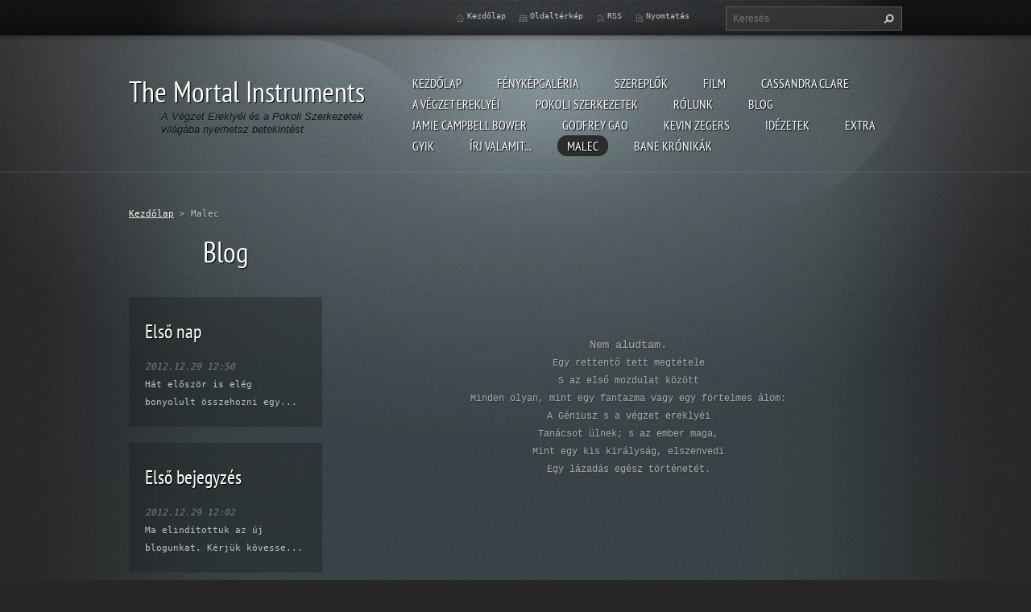

--- FILE ---
content_type: text/html; charset=UTF-8
request_url: https://cassandra-clare.webnode.hu/malec/newscbm_517330/6/
body_size: 11097
content:
<!doctype html>
<!--[if lt IE 7]> <html class="lt-ie10 lt-ie9 lt-ie8 lt-ie7" lang="hu"> <![endif]-->
<!--[if IE 7]>    <html class="lt-ie10 lt-ie9 lt-ie8" lang="hu"> <![endif]-->
<!--[if IE 8]>    <html class="lt-ie10 lt-ie9" lang="hu"> <![endif]-->
<!--[if IE 9]>    <html class="lt-ie10" lang="hu"> <![endif]-->
<!--[if gt IE 9]><!-->
<html lang="hu">
<!--<![endif]-->
<head>
  <base href="https://cassandra-clare.webnode.hu/">
  <meta charset="utf-8">
  <meta name="description" content="">
  <meta name="keywords" content="">
  <meta name="generator" content="Webnode">
  <meta name="apple-mobile-web-app-capable" content="yes">
  <meta name="apple-mobile-web-app-status-bar-style" content="black">
  <meta name="format-detection" content="telephone=no">
    <link rel="icon" type="image/svg+xml" href="/favicon.svg" sizes="any">  <link rel="icon" type="image/svg+xml" href="/favicon16.svg" sizes="16x16">  <link rel="icon" href="/favicon.ico">  <link rel="stylesheet" href="https://cassandra-clare.webnode.hu/wysiwyg/system.style.css">
<link rel="canonical" href="https://cassandra-clare.webnode.hu/malec/">
<script type="text/javascript">(function(i,s,o,g,r,a,m){i['GoogleAnalyticsObject']=r;i[r]=i[r]||function(){
			(i[r].q=i[r].q||[]).push(arguments)},i[r].l=1*new Date();a=s.createElement(o),
			m=s.getElementsByTagName(o)[0];a.async=1;a.src=g;m.parentNode.insertBefore(a,m)
			})(window,document,'script','//www.google-analytics.com/analytics.js','ga');ga('create', 'UA-797705-6', 'auto',{"name":"wnd_header"});ga('wnd_header.set', 'dimension1', 'W1');ga('wnd_header.set', 'anonymizeIp', true);ga('wnd_header.send', 'pageview');var pageTrackerAllTrackEvent=function(category,action,opt_label,opt_value){ga('send', 'event', category, action, opt_label, opt_value)};</script>
  <link rel="alternate" type="application/rss+xml" href="https://cassandra-clare.webnode.hu/rss/all.xml" title="">
<!--[if lte IE 9]><style type="text/css">.cke_skin_webnode iframe {vertical-align: baseline !important;}</style><![endif]-->
  <meta http-equiv="X-UA-Compatible" content="IE=edge,chrome=1">
  <title>Malec :: The Mortal Instruments</title>
  <meta name="viewport" content="width=1100">
  <link rel="stylesheet" href="https://d11bh4d8fhuq47.cloudfront.net/_system/skins/v9/50001070/css/style.css">

				<script type="text/javascript">
				/* <![CDATA[ */
					
					if (typeof(RS_CFG) == 'undefined') RS_CFG = new Array();
					RS_CFG['staticServers'] = new Array('https://d11bh4d8fhuq47.cloudfront.net/');
					RS_CFG['skinServers'] = new Array('https://d11bh4d8fhuq47.cloudfront.net/');
					RS_CFG['filesPath'] = 'https://cassandra-clare.webnode.hu/_files/';
					RS_CFG['filesAWSS3Path'] = 'https://b0814acf6c.cbaul-cdnwnd.com/cbef98c0ef720026c3777175bdcb8614/';
					RS_CFG['lbClose'] = 'Bezárás';
					RS_CFG['skin'] = 'default';
					if (!RS_CFG['labels']) RS_CFG['labels'] = new Array();
					RS_CFG['systemName'] = 'Webnode';
						
					RS_CFG['responsiveLayout'] = 0;
					RS_CFG['mobileDevice'] = 0;
					RS_CFG['labels']['copyPasteSource'] = 'Olvass tovább:';
					
				/* ]]> */
				</script><style type="text/css">/* <![CDATA[ */#aqp5r67akkb9 {position: absolute;font-size: 13px !important;font-family: "Arial", helvetica, sans-serif !important;white-space: nowrap;z-index: 2147483647;-webkit-user-select: none;-khtml-user-select: none;-moz-user-select: none;-o-user-select: none;user-select: none;}#dfon6ilah {position: relative;top: -14px;}* html #dfon6ilah { top: -11px; }#dfon6ilah a { text-decoration: none !important; }#dfon6ilah a:hover { text-decoration: underline !important; }#fcafdkn1782 {z-index: 2147483647;display: inline-block !important;font-size: 16px;padding: 7px 59px 9px 59px;background: transparent url(https://d11bh4d8fhuq47.cloudfront.net/img/footer/footerButtonWebnodeHover.png?ph=b0814acf6c) top left no-repeat;height: 18px;cursor: pointer;}* html #fcafdkn1782 { height: 36px; }#fcafdkn1782:hover { background: url(https://d11bh4d8fhuq47.cloudfront.net/img/footer/footerButtonWebnode.png?ph=b0814acf6c) top left no-repeat; }#i48274g17ee76 { display: none; }#f5cm4785b0c2gc {z-index: 3000;text-align: left !important;position: absolute;height: 88px;font-size: 13px !important;color: #ffffff !important;font-family: "Arial", helvetica, sans-serif !important;overflow: hidden;cursor: pointer;}#f5cm4785b0c2gc a {color: #ffffff !important;}#fqehlwp4 {color: #36322D !important;text-decoration: none !important;font-weight: bold !important;float: right;height: 31px;position: absolute;top: 19px;right: 15px;cursor: pointer;}#a562b30650e { float: right; padding-right: 27px; display: block; line-height: 31px; height: 31px; background: url(https://d11bh4d8fhuq47.cloudfront.net/img/footer/footerButton.png?ph=b0814acf6c) top right no-repeat; white-space: nowrap; }#c1hkcgh26234jj { position: relative; left: 1px; float: left; display: block; width: 15px; height: 31px; background: url(https://d11bh4d8fhuq47.cloudfront.net/img/footer/footerButton.png?ph=b0814acf6c) top left no-repeat; }#fqehlwp4:hover { color: #36322D !important; text-decoration: none !important; }#fqehlwp4:hover #a562b30650e { background: url(https://d11bh4d8fhuq47.cloudfront.net/img/footer/footerButtonHover.png?ph=b0814acf6c) top right no-repeat; }#fqehlwp4:hover #c1hkcgh26234jj { background: url(https://d11bh4d8fhuq47.cloudfront.net/img/footer/footerButtonHover.png?ph=b0814acf6c) top left no-repeat; }#cbb81db4g3b7 {padding-right: 11px;padding-right: 11px;float: right;height: 60px;padding-top: 18px;background: url(https://d11bh4d8fhuq47.cloudfront.net/img/footer/footerBubble.png?ph=b0814acf6c) top right no-repeat;}#if144g8bnlcns {float: left;width: 18px;height: 78px;background: url(https://d11bh4d8fhuq47.cloudfront.net/img/footer/footerBubble.png?ph=b0814acf6c) top left no-repeat;}* html #fcafdkn1782 { filter: progid:DXImageTransform.Microsoft.AlphaImageLoader(src='https://d11bh4d8fhuq47.cloudfront.net/img/footer/footerButtonWebnode.png?ph=b0814acf6c'); background: transparent; }* html #fcafdkn1782:hover { filter: progid:DXImageTransform.Microsoft.AlphaImageLoader(src='https://d11bh4d8fhuq47.cloudfront.net/img/footer/footerButtonWebnodeHover.png?ph=b0814acf6c'); background: transparent; }* html #cbb81db4g3b7 { height: 78px; background-image: url(https://d11bh4d8fhuq47.cloudfront.net/img/footer/footerBubbleIE6.png?ph=b0814acf6c);  }* html #if144g8bnlcns { background-image: url(https://d11bh4d8fhuq47.cloudfront.net/img/footer/footerBubbleIE6.png?ph=b0814acf6c);  }* html #a562b30650e { background-image: url(https://d11bh4d8fhuq47.cloudfront.net/img/footer/footerButtonIE6.png?ph=b0814acf6c); }* html #c1hkcgh26234jj { background-image: url(https://d11bh4d8fhuq47.cloudfront.net/img/footer/footerButtonIE6.png?ph=b0814acf6c); }* html #fqehlwp4:hover #rbcGrSigTryButtonRight { background-image: url(https://d11bh4d8fhuq47.cloudfront.net/img/footer/footerButtonHoverIE6.png?ph=b0814acf6c);  }* html #fqehlwp4:hover #rbcGrSigTryButtonLeft { background-image: url(https://d11bh4d8fhuq47.cloudfront.net/img/footer/footerButtonHoverIE6.png?ph=b0814acf6c);  }/* ]]> */</style><script type="text/javascript" src="https://d11bh4d8fhuq47.cloudfront.net/_system/client/js/compressed/frontend.package.1-3-108.js?ph=b0814acf6c"></script><style type="text/css"></style></head>
<body><!-- div id="wrapper2" -->
<div id="wrapper2">
<!-- div id="wrapper" -->
<div id="wrapper">
   <!-- div id="header" -->
   <div id="header">
      <!-- div id="headerMain" -->
      <div id="headerMain">
            <!-- div id="headerMainContent" -->
            <div id="headerMainContent" class="clearfix">
                  <div id="logoZone">
                        <div id="logo"><a href="home/" title="Ugrás a kezdőlapra"><span id="rbcSystemIdentifierLogo">The Mortal Instruments</span></a></div>                        <p id="moto"><span id="rbcCompanySlogan" class="rbcNoStyleSpan">A Végzet Ereklyéi és a Pokoli Szerkezetek világába nyerhetsz betekintést</span></p>
                  </div>
                  <div class="menuWrapper">
                  

    
		<ul class="menu">
	<li class="first">      
      <a href="/home/">         
      Kezdőlap           
  </a>        
  </li>
	<li>      
      <a href="/fenykepgaleria/">         
      Fényképgaléria           
  </a>        
  </li>
	<li>      
      <a href="/szereplok/">         
      Szereplők           
  </a>        
  </li>
	<li>      
      <a href="/elozetes/">         
      Film           
  </a>        
  </li>
	<li>      
      <a href="/cassandra-clare/">         
      Cassandra Clare           
  </a>        
  </li>
	<li>      
      <a href="/a-vegzet-ereklyei/">         
      A végzet ereklyéi           
  </a>        
  
	<ul class="level1">
		<li class="first">      
      <a href="/csontvaros/">         
      Csontváros           
  </a>        
  
		<ul class="level2">
			<li class="first">      
      <a href="/csontvaros/a1-fejezet/">         
      1. - 5. fejezet           
  </a>        
  </li>
			<li>      
      <a href="/csontvaros/a6-9-fejezet/">         
      6. - 9. fejezet           
  </a>        
  </li>
			<li>      
      <a href="/csontvaros/a10-15-fejezet/">         
      10. - 15. fejezet           
  </a>        
  </li>
			<li class="last">      
      <a href="/csontvaros/a16-23-fejezet/">         
      16. - 23. fejezet           
  </a>        
  </li>
		</ul>
		</li>
		<li>      
      <a href="/hamuvaros/">         
      Hamuváros           
  </a>        
  
		<ul class="level2">
			<li class="first">      
      <a href="/hamuvaros/a1-5-fejezet/">         
      1. - 5. fejezet           
  </a>        
  </li>
			<li>      
      <a href="/hamuvaros/a6-10-fejezet/">         
      6. - 10. fejezet           
  </a>        
  </li>
			<li>      
      <a href="/hamuvaros/a11-16-fejezet/">         
      11. - 16. fejezet           
  </a>        
  </li>
			<li class="last">      
      <a href="/hamuvaros/a17-fejezet-epilogus/">         
      17. fejezet - epilógus           
  </a>        
  </li>
		</ul>
		</li>
		<li>      
      <a href="/uvegvaros/">         
      Üvegváros           
  </a>        
  
		<ul class="level2">
			<li class="first last">      
      <a href="/uvegvaros/a-konyv/">         
      A könyv           
  </a>        
  </li>
		</ul>
		</li>
		<li class="last">      
      <a href="/bukott-angyalok-varosa/">         
      Bukott angyalok városa           
  </a>        
  </li>
	</ul>
	</li>
	<li>      
      <a href="/pokoli-szerkezetek/">         
      Pokoli szerkezetek           
  </a>        
  
	<ul class="level1">
		<li class="first">      
      <a href="/az-angyal/">         
      Az Angyal           
  </a>        
  </li>
		<li>      
      <a href="/a-herceg/">         
      A herceg           
  </a>        
  </li>
		<li class="last">      
      <a href="/a-hercegno/">         
      A hercegnő           
  </a>        
  </li>
	</ul>
	</li>
	<li>      
      <a href="/rolunk/">         
      Rólunk           
  </a>        
  </li>
	<li>      
      <a href="/blog/">         
      Blog           
  </a>        
  </li>
	<li>      
      <a href="/jamie-campbell-bower/">         
      Jamie Campbell Bower           
  </a>        
  </li>
	<li>      
      <a href="/godfrey-gao/">         
      Godfrey Gao           
  </a>        
  </li>
	<li>      
      <a href="/kevin-zegers/">         
      Kevin Zegers           
  </a>        
  </li>
	<li>      
      <a href="/idezetek-uj-/">         
      Idézetek           
  </a>        
  </li>
	<li>      
      <a href="/extra/">         
      Extra           
  </a>        
  
	<ul class="level1">
		<li class="first last">      
      <a href="/extra/o-kihagyott-jelenetek/">         
      • Kihagyott jelenetek           
  </a>        
  </li>
	</ul>
	</li>
	<li>      
      <a href="/gyik/">         
      GYIK           
  </a>        
  </li>
	<li>      
      <a href="/irj-valamit-/">         
      Írj valamit...           
  </a>        
  </li>
	<li class="open selected activeSelected">      
      <a href="/malec/">         
      Malec           
  </a>        
  </li>
	<li class="last">      
      <a href="/bane-kronikak/">         
      Bane krónikák           
  </a>        
  </li>
</ul>   

      <div class="clearfix"></div>     
					
                  </div>
            </div>
            <!-- div id="headerMainContent" -->
      </div>
      <!-- div id="headerMain" -->
      <!-- div id="headerTop" -->
      <div id="headerTop">
          <!-- div id="headerTopContent" -->
          <div id="headerTopContent" class="clearfix">
               <!-- div id="fulltextForm" -->
               
        <div id="fulltextForm">                
		<form action="/search/" method="get" id="fulltextSearch">       
                        <div class="clearfix">
                            <input id="fulltextSearchText" type="text" name="text" value="" placeholder="Keresés">
                            <button id="fulltextSearchButton" type="submit" class="ir">Keres</button>
                        </div>   
		</form>
        </div>  
		               <!-- div id="fulltextForm" -->
               <!-- div id="lang" -->
               <div id="lang">
                        <div id="languageSelect"></div>			
               </div>
               <!-- div id="lang" -->
               <!-- div id="systemNav" -->
               <ul class="systemNav">
                   <li class="homepage"><a href="home/" title="Ugrás a kezdőlapra">Kezdőlap</a></li>
                   <li class="sitemap"><a href="/sitemap/" title="Ugrás az oldaltérképre.">Oldaltérkép</a></li>
                   <li class="rss"><a href="/rss/" title="RSS csatornák">RSS</a></li>
                   <li class="print"><a href="#" onclick="window.print(); return false;" title="Oldal nyomtatása">Nyomtatás</a></li>
               </ul>
               <!-- div id="systemNav" -->
          </div>
          <!-- div id="headerTopContent" -->
      </div>
      <!-- div id="headerTop" -->
   </div>
   <!-- div id="header" -->
   <!-- div id="main" -->
   <div id="main" role="main">
         <!-- div id="mainContent" -->
         <div id="mainContent">
         <!-- div class="layoutColumns" -->
         <div class="layoutColumns">
            <div id="pageNavigator" class="rbcContentBlock">            <div id="navizone" class="navigator">             <a class="navFirstPage" href="/home/">Kezdőlap</a>           <span><span> &gt; </span></span>              <span id="navCurrentPage">Malec</span>             </div>        <div class="clearfix"></div>        </div>            <!-- div class="columnsContainer" -->
            <div class="columnsContainerSideLeft clearfix">
                <!-- div class="column2" -->
                <div class="column2">
                       
       <div class="widget">     
		<p>&nbsp;</p>
<p>&nbsp;</p>
<p>&nbsp;</p>
<p><span style="color: rgb(169, 169, 169);"><span style="font-family: 'courier new', courier, monospace;">Nem aludtam.</span></span><br>
<span style="line-height: 18px; text-align: start; font-family: 'courier new', courier, monospace; color: rgb(169, 169, 169); font-size: 0.875em;">Egy rettentő tett megtétele</span><br>
<span style="line-height: 18px; text-align: start; font-family: 'courier new', courier, monospace; color: rgb(169, 169, 169); font-size: 0.875em;">S az első mozdulat között</span><br>
<span style="line-height: 18px; text-align: start; font-family: 'courier new', courier, monospace; color: rgb(169, 169, 169); font-size: 0.875em;">Minden olyan, mint egy fantazma vagy egy förtelmes álom:</span><br>
<span style="line-height: 18px; text-align: start; font-family: 'courier new', courier, monospace; color: rgb(169, 169, 169); font-size: 0.875em;">A Géniusz s a végzet ereklyéi</span><br>
<span style="line-height: 18px; text-align: start; font-family: 'courier new', courier, monospace; color: rgb(169, 169, 169); font-size: 0.875em;">Tanácsot ülnek; s az ember maga,</span><br>
<span style="line-height: 18px; text-align: start; font-family: 'courier new', courier, monospace; color: rgb(169, 169, 169); font-size: 0.875em;">Mint egy kis királyság, elszenvedi</span><br>
<span style="line-height: 18px; text-align: start; font-family: 'courier new', courier, monospace; color: rgb(169, 169, 169); font-size: 0.875em;">Egy lázadás egész történetét.</span></p>
<p>&nbsp;</p>
<p>&nbsp;</p>
<p><img alt="" height="625" src="https://b0814acf6c.cbaul-cdnwnd.com/cbef98c0ef720026c3777175bdcb8614/200004078-6df8d6ee75/tumblr_mjgvn7nOGL1rsl2m4o1_500.png" width="500"></p>
<p>&nbsp;</p>
<p>&nbsp;</p>
<p>&nbsp;</p>
   
        </div>
        <div class="clearfix"></div>  
		                       
       <div class="widget">     
		<h3>Malec</h3>
<p><span style="color:#696969;"><span style="font-size:12px;">azaz Magnus és Alec :)</span></span></p>
<p><span style="color:#696969;"><span style="font-size:12px;">FOREVER! ♥</span></span></p>
<p>&nbsp;</p>
<p><span style="font-size:12px;"><span style="color:#696969;">Egész jó vágás... Godfrey Gao és Kevin Zegers :)</span></span></p>
   
        </div>
        <div class="clearfix"></div>  
		<div class="rbcWidgetArea" style="text-align: center;"><iframe src="https://www.youtube.com/embed/8YF6pCmUXIc?rel=0&wmode=transparent" width="425" height="373" wmode="Opaque" frameborder="0"></iframe></div> 
       <div class="widget">     
		<p><img alt="" height="326" src="https://b0814acf6c.cbaul-cdnwnd.com/cbef98c0ef720026c3777175bdcb8614/200004593-720be7303b/007.jpg" width="324"></p>
   
        </div>
        <div class="clearfix"></div>  
		                          		
                <div class="widget">                
                    <h2>Szavazás</h2>
                    <div class="box poll">
                            <h4>Kedvenc könyved?</h4>
		         
                            <p>
                                <span class="pollQuestion">
                                    <a onclick="RubicusFrontendIns.pollVote(this.parentNode.parentNode.parentNode.parentNode, this.href, this.parentNode.parentNode.parentNode.parentNode, '<div class=\'waitingArea\'><img src=\'https://d11bh4d8fhuq47.cloudfront.net/_system/skins/v9/50001070/img/loader.gif\' width=\'16\' height=\'16\'></div>'); Event.stop(event);" href="https://cassandra-clare.webnode.hu/servers/poll/?con=2&amp;poll=200000009&amp;answer=200000024" title="Szavaz">1. Csontváros</a>
                                    <span class="pollnumber">(839)</span>
                                </span>
                                
                                <div class="pollbarWrapper-1">
                                    <span class="pollbar bar-1" style="width: 13%">    
                                    13%                                     
                                    </span>
                                </div>
                            </p>                                    
		         
                            <p>
                                <span class="pollQuestion">
                                    <a onclick="RubicusFrontendIns.pollVote(this.parentNode.parentNode.parentNode.parentNode, this.href, this.parentNode.parentNode.parentNode.parentNode, '<div class=\'waitingArea\'><img src=\'https://d11bh4d8fhuq47.cloudfront.net/_system/skins/v9/50001070/img/loader.gif\' width=\'16\' height=\'16\'></div>'); Event.stop(event);" href="https://cassandra-clare.webnode.hu/servers/poll/?con=2&amp;poll=200000009&amp;answer=200000025" title="Szavaz">1. Hamuváros</a>
                                    <span class="pollnumber">(535)</span>
                                </span>
                                
                                <div class="pollbarWrapper-0">
                                    <span class="pollbar bar-0" style="width: 8%">    
                                    8%                                     
                                    </span>
                                </div>
                            </p>                                    
		         
                            <p>
                                <span class="pollQuestion">
                                    <a onclick="RubicusFrontendIns.pollVote(this.parentNode.parentNode.parentNode.parentNode, this.href, this.parentNode.parentNode.parentNode.parentNode, '<div class=\'waitingArea\'><img src=\'https://d11bh4d8fhuq47.cloudfront.net/_system/skins/v9/50001070/img/loader.gif\' width=\'16\' height=\'16\'></div>'); Event.stop(event);" href="https://cassandra-clare.webnode.hu/servers/poll/?con=2&amp;poll=200000009&amp;answer=200000026" title="Szavaz">1. Üvegváros</a>
                                    <span class="pollnumber">(934)</span>
                                </span>
                                
                                <div class="pollbarWrapper-1">
                                    <span class="pollbar bar-1" style="width: 15%">    
                                    15%                                     
                                    </span>
                                </div>
                            </p>                                    
		         
                            <p>
                                <span class="pollQuestion">
                                    <a onclick="RubicusFrontendIns.pollVote(this.parentNode.parentNode.parentNode.parentNode, this.href, this.parentNode.parentNode.parentNode.parentNode, '<div class=\'waitingArea\'><img src=\'https://d11bh4d8fhuq47.cloudfront.net/_system/skins/v9/50001070/img/loader.gif\' width=\'16\' height=\'16\'></div>'); Event.stop(event);" href="https://cassandra-clare.webnode.hu/servers/poll/?con=2&amp;poll=200000009&amp;answer=200000027" title="Szavaz">1. Bukott angyalok városa</a>
                                    <span class="pollnumber">(634)</span>
                                </span>
                                
                                <div class="pollbarWrapper-0">
                                    <span class="pollbar bar-0" style="width: 10%">    
                                    10%                                     
                                    </span>
                                </div>
                            </p>                                    
		         
                            <p>
                                <span class="pollQuestion">
                                    <a onclick="RubicusFrontendIns.pollVote(this.parentNode.parentNode.parentNode.parentNode, this.href, this.parentNode.parentNode.parentNode.parentNode, '<div class=\'waitingArea\'><img src=\'https://d11bh4d8fhuq47.cloudfront.net/_system/skins/v9/50001070/img/loader.gif\' width=\'16\' height=\'16\'></div>'); Event.stop(event);" href="https://cassandra-clare.webnode.hu/servers/poll/?con=2&amp;poll=200000009&amp;answer=200000028" title="Szavaz">1. Elveszett lelkek városa</a>
                                    <span class="pollnumber">(1 456)</span>
                                </span>
                                
                                <div class="pollbarWrapper-1">
                                    <span class="pollbar bar-1" style="width: 23%">    
                                    23%                                     
                                    </span>
                                </div>
                            </p>                                    
		         
                            <p>
                                <span class="pollQuestion">
                                    <a onclick="RubicusFrontendIns.pollVote(this.parentNode.parentNode.parentNode.parentNode, this.href, this.parentNode.parentNode.parentNode.parentNode, '<div class=\'waitingArea\'><img src=\'https://d11bh4d8fhuq47.cloudfront.net/_system/skins/v9/50001070/img/loader.gif\' width=\'16\' height=\'16\'></div>'); Event.stop(event);" href="https://cassandra-clare.webnode.hu/servers/poll/?con=2&amp;poll=200000009&amp;answer=200000029" title="Szavaz">2. Az angyal</a>
                                    <span class="pollnumber">(1 053)</span>
                                </span>
                                
                                <div class="pollbarWrapper-0">
                                    <span class="pollbar bar-0" style="width: 16%">    
                                    16%                                     
                                    </span>
                                </div>
                            </p>                                    
		         
                            <p>
                                <span class="pollQuestion">
                                    <a onclick="RubicusFrontendIns.pollVote(this.parentNode.parentNode.parentNode.parentNode, this.href, this.parentNode.parentNode.parentNode.parentNode, '<div class=\'waitingArea\'><img src=\'https://d11bh4d8fhuq47.cloudfront.net/_system/skins/v9/50001070/img/loader.gif\' width=\'16\' height=\'16\'></div>'); Event.stop(event);" href="https://cassandra-clare.webnode.hu/servers/poll/?con=2&amp;poll=200000009&amp;answer=200000031" title="Szavaz">2. A herceg</a>
                                    <span class="pollnumber">(964)</span>
                                </span>
                                
                                <div class="pollbarWrapper-1">
                                    <span class="pollbar bar-1" style="width: 15%">    
                                    15%                                     
                                    </span>
                                </div>
                            </p>                                    
		     		
  		                  <p class="voted">Összes szavazat: <strong>6415</strong></p>
                    </div>          
                </div>  
                <div class="clearfix"></div>  
		<div class="rbcWidgetArea" style="text-align: center;"><a href="http://hungarian-1356945807.spampoison.com" rel="nofollow">Harcolj a spam ellen! Katt ide!</a>
</div><div class="rbcWidgetArea" style="text-align: center;"><a href=><img src= "https://pics8.inxhost.com/images/sticker.gif" border="0" width="80" height="15"/></a></div><div class="rbcWidgetArea" style="text-align: center;"><img src="https://freeweb.hu/counter?username=magnusbane&type=(2)"></div>                </div>
                <!-- div class="column2" -->
                 <!-- div class="column1" -->
                <div class="column1">
                                  
             <div class="widget">   
                <h2>Blog</h2>   
		                 
                 <div class="article box">
                    <h3><a href="/news/elso-nap/">Első nap</a></h3>
                    <span class="date">2012.12.29 12:50</span>

                    <div class="articleContent">
                        
	
		Hát először is elég bonyolult összehozni egy...
                    </div>
                 </div>                              
		
		                 
                 <div class="article box">
                    <h3><a href="/news/elso-bejegyzes/">Első bejegyzés</a></h3>
                    <span class="date">2012.12.29 12:02</span>

                    <div class="articleContent">
                        Ma elindítottuk az új blogunkat. Kérjük kövesse...
                    </div>
                 </div>                              
		
                
                
                
<div  class="paging">
<a  class="leftEnd"  href="/malec/"  title="Ugrás az első oldalra."><span class="leftEndText">&lt;&lt;</span></a>
<a href="/malec/newscbm_517330/4/" class="left" title="Ugrás az előző oldalra." rel="prev"><span class="leftText">&lt;</span></a>
<a href="/malec/"><span class="pageText">1</span></a>
<span class="separator"><span class="separatorText">|</span></span>
<a href="/malec/newscbm_517330/2/"><span class="pageText">2</span></a>
<span class="separator"><span class="separatorText">|</span></span>
<a href="/malec/newscbm_517330/4/"><span class="pageText">3</span></a>
<span class="separator"><span class="separatorText">|</span></span>
<span  class="selected"><span class="pageText">4</span></span>

</div> 
                <div class="clearfix"></div>
             </div>    
             <div class="clearfix"></div>         
		                       
       <div class="widget">     
		<blockquote>
	<p style="text-align: justify;"><span style="color:#696969;"><span style="font-size:12px;">"- Mit mondott?-Alec keze felcsúszott Jace karján egészen a válláig.<br>
	Magnus megköszörülte a torkát. Alec elvörösödve vonult vissza, mire Simon belevigyorgott teli kávéspoharába."</span></span></p>
	<p style="text-align: justify;">&nbsp;</p>
	<p style="text-align: justify;"><span style="color:#696969;"><span style="font-size:12px;">"Alec habozott.<br>
	- Isabelle szerint a Tündérek Udvarának Királynője találkozni szeretne velünk.<br>
	- Hát persze - bólintott Magnus. - Madonna meg táncosnak hív a következő turnéjára.<br>
	Alec bambán nézett a boszorkánymesterre.<br>
	- Ki az a Madonna?"</span></span></p>
	<p style="text-align: justify;">&nbsp;</p>
	<p style="text-align: justify;">&nbsp;</p>
	<p style="text-align: justify;"><span style="color:#696969;"><span style="font-size:12px;"><em>"Alec elvörösödött.</em></span></span><br>
	<em style="font-size: 12px; color: rgb(105, 105, 105); line-height: 2em;">-Azt hiszem, fontosabb, hogy te ott legyél, mint hogy én. Te vagy Valentine fia, a Királynő nyilvánvalóan veled akar találkozni. Aztán meg te igazán elbűvölő tudsz lenni.</em><br>
	<em style="font-size: 12px; color: rgb(105, 105, 105); line-height: 2em;">Jace gyilkos pillantást vetett rá.</em><br>
	<span style="font-size:12px;"><em style="color: rgb(105, 105, 105); font-size: 0.875em; line-height: 2em;">-&nbsp;Persze nem ebben a pillanatban - helyesbített Alec. - De általában elbűvölő vagy."</em></span></p>
	<p style="text-align: justify;">&nbsp;</p>
	<p style="text-align: justify;">&nbsp;</p>
	<p style="text-align: justify;"><span style="color:#696969;"><span style="font-family:courier new,courier,monospace;"><span style="font-size:12px;"><em>- Menj a pokolba, Jace!</em></span></span></span></p>
	<p style="text-align: justify;"><span style="color:#696969;"><span style="font-family:courier new,courier,monospace;"><span style="font-size:12px;"><em>- Nem hiszel nekem? - kérdezte Jace - Jó. Gyerünk, csókolj meg! Most rögtön.</em></span></span></span></p>
	<p style="text-align: justify;"><span style="color:#696969;"><span style="font-family:courier new,courier,monospace;"><span style="font-size:12px;"><em>Alec döbbenten bámult rá.</em></span></span></span></p>
	<p style="text-align: justify;"><span style="color:#696969;"><span style="font-family:courier new,courier,monospace;"><span style="font-size:12px;"><em>- Pontosan. Elképesztően dögös külsőm ellenére te nem úgy szeretsz engem. És ha lerázod Magnust, az nem miattam van. Azért van, mert félsz mindenkinek bevallani, kit szeretsz. A szerelem hazug emberré tesz minket.</em></span></span></span></p>
	<p style="text-align: justify;">&nbsp;</p>
	<p style="text-align: justify;"><span style="color:#696969;"><span style="font-family:courier new,courier,monospace;"><span style="font-size:12px;"><span style="line-height: 18px; text-align: start;">– Gondoltad, hogy azért segítek nektek, mert annyira jó a szívem? Vagy én vagyok az egyetlen boszorkánymester, akit történetesen ismertek? (…)&nbsp;</span><br style="color: rgb(0, 0, 0); font-family: Arial, Helvetica, sans-serif; font-size: 12px; line-height: 18px; text-align: start; background-color: rgb(255, 255, 255);">
	<span style="line-height: 18px; text-align: start;">– Nem – szólalt meg végül –, de te vagy az egyetlen boszorkánymester az ismerőseink közül, aki történetesen az egyik barátunkkal jár.&nbsp;</span><br style="color: rgb(0, 0, 0); font-family: Arial, Helvetica, sans-serif; font-size: 12px; line-height: 18px; text-align: start; background-color: rgb(255, 255, 255);">
	<span style="line-height: 18px; text-align: start;">(…)&nbsp;</span><br style="color: rgb(0, 0, 0); font-family: Arial, Helvetica, sans-serif; font-size: 12px; line-height: 18px; text-align: start; background-color: rgb(255, 255, 255);">
	<span style="line-height: 18px; text-align: start;">Alec szólalt meg először reszkető hangon. – Ezzel meg mit akarsz mondani?&nbsp;</span><br style="color: rgb(0, 0, 0); font-family: Arial, Helvetica, sans-serif; font-size: 12px; line-height: 18px; text-align: start; background-color: rgb(255, 255, 255);">
	<span style="line-height: 18px; text-align: start;">Jace értetlenül nézett vissza rá. – Mivel mit akarok mondani?&nbsp;</span><br style="color: rgb(0, 0, 0); font-family: Arial, Helvetica, sans-serif; font-size: 12px; line-height: 18px; text-align: start; background-color: rgb(255, 255, 255);">
	<span style="line-height: 18px; text-align: start;">– Hogy vele járok … hogy mi … Nem igaz! – jelentette ki Alec. A hangja több oktávnyit emelkedett és süllyedt, ahogy kordában próbálta tartani.&nbsp;</span><br style="color: rgb(0, 0, 0); font-family: Arial, Helvetica, sans-serif; font-size: 12px; line-height: 18px; text-align: start; background-color: rgb(255, 255, 255);">
	<span style="line-height: 18px; text-align: start;">(…) – Nem mondtam, hogy pont veled jár – szólt. – Mindenesetre furcsa, hogy tudtad, kire gondolok, nem?&nbsp;</span><br style="color: rgb(0, 0, 0); font-family: Arial, Helvetica, sans-serif; font-size: 12px; line-height: 18px; text-align: start; background-color: rgb(255, 255, 255);">
	<span style="line-height: 18px; text-align: start;">– Nem járunk – közölte megint Alec.&nbsp;</span><br style="color: rgb(0, 0, 0); font-family: Arial, Helvetica, sans-serif; font-size: 12px; line-height: 18px; text-align: start; background-color: rgb(255, 255, 255);">
	<span style="line-height: 18px; text-align: start;">– Ó? – húzta föl a szemöldökét Magnus. – Ezek szerint mindenkivel ilyen közvetlen vagy?&nbsp;</span><br style="color: rgb(0, 0, 0); font-family: Arial, Helvetica, sans-serif; font-size: 12px; line-height: 18px; text-align: start; background-color: rgb(255, 255, 255);">
	<span style="line-height: 18px; text-align: start;">– Magnus!</span></span></span></span></p>
	<p style="text-align: justify;">&nbsp;</p>
	<p style="text-align: justify;"><span style="color:#696969;"><span style="font-family:courier new,courier,monospace;"><span style="font-size: 12px; line-height: 18px; text-align: start;">– Van valami a nyakadon – állapította meg. Alec a torkához kapott.&nbsp;</span><br style="color: rgb(0, 0, 0); font-family: Arial, Helvetica, sans-serif; font-size: 12px; line-height: 18px; text-align: start; background-color: rgb(255, 255, 255);">
	<span style="font-size: 12px; line-height: 18px; text-align: start;">– Micsoda?&nbsp;</span><br style="color: rgb(0, 0, 0); font-family: Arial, Helvetica, sans-serif; font-size: 12px; line-height: 18px; text-align: start; background-color: rgb(255, 255, 255);">
	<span style="font-size: 12px; line-height: 18px; text-align: start;">– Mintha megharaptak volna – mondta Jace. – Amúgy mit csináltál egész éjszaka?&nbsp;</span><br style="color: rgb(0, 0, 0); font-family: Arial, Helvetica, sans-serif; font-size: 12px; line-height: 18px; text-align: start; background-color: rgb(255, 255, 255);">
	<span style="font-size: 12px; line-height: 18px; text-align: start;">– Semmit. – Alec egészen elvörösödött, és kezével továbbra is a nyakát szorongatva megindult a folyosón. – Elmentem sétálni egyet a parkba. Megpróbáltam kiszellőztetni a fejem.&nbsp;</span><br style="color: rgb(0, 0, 0); font-family: Arial, Helvetica, sans-serif; font-size: 12px; line-height: 18px; text-align: start; background-color: rgb(255, 255, 255);">
	<span style="font-size: 12px; line-height: 18px; text-align: start;">– És összefutottál egy vámpírral?&nbsp;</span><br style="color: rgb(0, 0, 0); font-family: Arial, Helvetica, sans-serif; font-size: 12px; line-height: 18px; text-align: start; background-color: rgb(255, 255, 255);">
	<span style="font-size: 12px; line-height: 18px; text-align: start;">– Mi? Nem! Elestem.&nbsp;</span><br style="color: rgb(0, 0, 0); font-family: Arial, Helvetica, sans-serif; font-size: 12px; line-height: 18px; text-align: start; background-color: rgb(255, 255, 255);">
	<span style="font-size: 12px; line-height: 18px; text-align: start;">– A nyakadra? – Alec felhördült, és Jace jobbnak látta, ha egyelőre ejti a témát.</span></span></span></p>
</blockquote>
<blockquote>
	<p>&nbsp;</p>
</blockquote>
   
        </div>
        <div class="clearfix"></div>  
		                                      </div>
                <!-- div class="column1" -->
            </div>
            <!-- div class="columnsContainer" -->
         </div>
         <!-- div class="layoutColumns" -->
         </div>
         <!-- div id="mainContent" -->
   </div>
   <!-- div id="main" -->
</div>
<!-- div id="wrapper" -->
   <!-- div id="footer" -->
   <div id="footer">
         <!-- div id="footerContent" -->
         <div id="footerContent">
                <!-- div id="copyright" -->
                <div id="copyright">
                    <span id="rbcFooterText" class="rbcNoStyleSpan">© 2013 Minden jog fenntartva.  cassandra clare, csontváros, hamuváros, üvegváros, bukott, angyalok, városa, végzet, ereklyéi, angyal, herceg, hercegnő, pokoli, szerkezetek, city, of, bones, movie, film, előzetes, trailer, magnus, bane, jace, alec, clary.</span>                </div>
                <!-- div id="copyright" -->
                <!-- div id="signature" -->
                <div id="signature">
                    <span class="rbcSignatureText"><a rel="nofollow" href="https://www.webnode.hu?utm_source=text&amp;utm_medium=footer&amp;utm_campaign=free1">Készíts ingyenes honlapot</a><a id="fcafdkn1782" rel="nofollow" href="https://www.webnode.hu?utm_source=button&amp;utm_medium=footer&amp;utm_campaign=free1"><span id="i48274g17ee76">Webnode</span></a></span>                </div>
                <!-- div id="signature" -->
         </div>
         <!-- div id="footerContent" -->
   </div>
   <!-- div id="footer" -->
   <img src="https://d11bh4d8fhuq47.cloudfront.net/_system/skins/v9/50001070/img/illustration.png?ph=b0814acf6c" width="1" height="1" alt=""></div>
<!-- div id="wrapper2" -->
<script src="https://d11bh4d8fhuq47.cloudfront.net/_system/skins/v9/50001070/js/obscripts.js"></script>
<div id="rbcFooterHtml"></div><div style="display: none;" id="aqp5r67akkb9"><span id="dfon6ilah">&nbsp;</span></div><div id="f5cm4785b0c2gc" style="display: none;"><a href="https://www.webnode.hu?utm_source=window&amp;utm_medium=footer&amp;utm_campaign=free1" rel="nofollow"><div id="if144g8bnlcns"><!-- / --></div><div id="cbb81db4g3b7"><div><strong id="uclhgf12">A Webnode által fejlesztett oldal</strong><br /><span id="jl3edia1ba1g37">Indítsd el saját weboldalad ingyen!</span></div><span id="fqehlwp4"><span id="c1hkcgh26234jj"><!-- / --></span><span id="a562b30650e">Kezdd itt</span></span></div></a></div><script type="text/javascript">/* <![CDATA[ */var gn0p320 = {sig: $('aqp5r67akkb9'),prefix: $('dfon6ilah'),btn : $('fcafdkn1782'),win : $('f5cm4785b0c2gc'),winLeft : $('if144g8bnlcns'),winLeftT : $('bf886j4'),winLeftB : $('db66f4fk12'),winRght : $('cbb81db4g3b7'),winRghtT : $('e5d334489'),winRghtB : $('fankn68nqr9j'),tryBtn : $('fqehlwp4'),tryLeft : $('c1hkcgh26234jj'),tryRght : $('a562b30650e'),text : $('jl3edia1ba1g37'),title : $('uclhgf12')};gn0p320.sig.appendChild(gn0p320.btn);var e20cn52ccgan=0,i49b1g1c16=0,din8972=0,h18b0ebe1oelf,b2ahi571nmpko=$$('.rbcSignatureText')[0],td8qis90=false,dhkc4m9l3c9;function acn8ak115179h(){if (!td8qis90 && pageTrackerAllTrackEvent){pageTrackerAllTrackEvent('Signature','Window show - web',gn0p320.sig.getElementsByTagName('a')[0].innerHTML);td8qis90=true;}gn0p320.win.show();din8972=gn0p320.tryLeft.offsetWidth+gn0p320.tryRght.offsetWidth+1;gn0p320.tryBtn.style.width=parseInt(din8972)+'px';gn0p320.text.parentNode.style.width = '';gn0p320.winRght.style.width=parseInt(20+din8972+Math.max(gn0p320.text.offsetWidth,gn0p320.title.offsetWidth))+'px';gn0p320.win.style.width=parseInt(gn0p320.winLeft.offsetWidth+gn0p320.winRght.offsetWidth)+'px';var wl=gn0p320.sig.offsetLeft+gn0p320.btn.offsetLeft+gn0p320.btn.offsetWidth-gn0p320.win.offsetWidth+12;if (wl<10){wl=10;}gn0p320.win.style.left=parseInt(wl)+'px';gn0p320.win.style.top=parseInt(i49b1g1c16-gn0p320.win.offsetHeight)+'px';clearTimeout(h18b0ebe1oelf);}function a71bb66f18138c(){h18b0ebe1oelf=setTimeout('gn0p320.win.hide()',1000);}function ibja8ffr(){var ph = RubicusFrontendIns.photoDetailHandler.lightboxFixed?document.getElementsByTagName('body')[0].offsetHeight/2:RubicusFrontendIns.getPageSize().pageHeight;gn0p320.sig.show();e20cn52ccgan=0;i49b1g1c16=0;if (b2ahi571nmpko&&b2ahi571nmpko.offsetParent){var obj=b2ahi571nmpko;do{e20cn52ccgan+=obj.offsetLeft;i49b1g1c16+=obj.offsetTop;} while (obj = obj.offsetParent);}if ($('rbcFooterText')){gn0p320.sig.style.color = $('rbcFooterText').getStyle('color');gn0p320.sig.getElementsByTagName('a')[0].style.color = $('rbcFooterText').getStyle('color');}gn0p320.sig.style.width=parseInt(gn0p320.prefix.offsetWidth+gn0p320.btn.offsetWidth)+'px';if (e20cn52ccgan<0||e20cn52ccgan>document.body.offsetWidth){e20cn52ccgan=(document.body.offsetWidth-gn0p320.sig.offsetWidth)/2;}if (e20cn52ccgan>(document.body.offsetWidth*0.55)){gn0p320.sig.style.left=parseInt(e20cn52ccgan+(b2ahi571nmpko?b2ahi571nmpko.offsetWidth:0)-gn0p320.sig.offsetWidth)+'px';}else{gn0p320.sig.style.left=parseInt(e20cn52ccgan)+'px';}if (i49b1g1c16<=0 || RubicusFrontendIns.photoDetailHandler.lightboxFixed){i49b1g1c16=ph-5-gn0p320.sig.offsetHeight;}gn0p320.sig.style.top=parseInt(i49b1g1c16-5)+'px';}function f6jh9hiy0q(){if (dhkc4m9l3c9){clearTimeout(dhkc4m9l3c9);}dhkc4m9l3c9 = setTimeout('ibja8ffr()', 10);}Event.observe(window,'load',function(){if (gn0p320.win&&gn0p320.btn){if (b2ahi571nmpko){if (b2ahi571nmpko.getElementsByTagName("a").length > 0){gn0p320.prefix.innerHTML = b2ahi571nmpko.innerHTML + '&nbsp;';}else{gn0p320.prefix.innerHTML = '<a href="https://www.webnode.hu?utm_source=text&amp;utm_medium=footer&amp;utm_content=hu-web-0&amp;utm_campaign=signature" rel="nofollow">'+b2ahi571nmpko.innerHTML + '</a>&nbsp;';}b2ahi571nmpko.style.visibility='hidden';}else{if (pageTrackerAllTrackEvent){pageTrackerAllTrackEvent('Signature','Missing rbcSignatureText','cassandra-clare.webnode.hu');}}ibja8ffr();setTimeout(ibja8ffr, 500);setTimeout(ibja8ffr, 1000);setTimeout(ibja8ffr, 5000);Event.observe(gn0p320.btn,'mouseover',acn8ak115179h);Event.observe(gn0p320.win,'mouseover',acn8ak115179h);Event.observe(gn0p320.btn,'mouseout',a71bb66f18138c);Event.observe(gn0p320.win,'mouseout',a71bb66f18138c);Event.observe(gn0p320.win,'click',function(){if (pageTrackerAllTrackEvent){pageTrackerAllTrackEvent('Signature','Window click - web','A Webnode által fejlesztett oldal',0);}document/*f3490e881*/.location.href='https://www.webnode.hu?utm_source=window&utm_medium=footer&utm_content=hu-web-0&utm_campaign=signature';});Event.observe(window, 'resize', f6jh9hiy0q);Event.observe(document.body, 'resize', f6jh9hiy0q);RubicusFrontendIns.addObserver({onResize: f6jh9hiy0q});RubicusFrontendIns.addObserver({onContentChange: f6jh9hiy0q});RubicusFrontendIns.addObserver({onLightboxUpdate: ibja8ffr});Event.observe(gn0p320.btn, 'click', function(){if (pageTrackerAllTrackEvent){pageTrackerAllTrackEvent('Signature','Button click - web',gn0p320.sig.getElementsByTagName('a')[0].innerHTML);}});Event.observe(gn0p320.tryBtn, 'click', function(){if (pageTrackerAllTrackEvent){pageTrackerAllTrackEvent('Signature','Try Button click - web','A Webnode által fejlesztett oldal',0);}});}});RubicusFrontendIns.addFileToPreload('https://d11bh4d8fhuq47.cloudfront.net/img/footer/footerButtonWebnode.png?ph=b0814acf6c');RubicusFrontendIns.addFileToPreload('https://d11bh4d8fhuq47.cloudfront.net/img/footer/footerButton.png?ph=b0814acf6c');RubicusFrontendIns.addFileToPreload('https://d11bh4d8fhuq47.cloudfront.net/img/footer/footerButtonHover.png?ph=b0814acf6c');RubicusFrontendIns.addFileToPreload('https://d11bh4d8fhuq47.cloudfront.net/img/footer/footerBubble.png?ph=b0814acf6c');if (Prototype.Browser.IE){RubicusFrontendIns.addFileToPreload('https://d11bh4d8fhuq47.cloudfront.net/img/footer/footerBubbleIE6.png?ph=b0814acf6c');RubicusFrontendIns.addFileToPreload('https://d11bh4d8fhuq47.cloudfront.net/img/footer/footerButtonHoverIE6.png?ph=b0814acf6c');}RubicusFrontendIns.copyLink = 'https://www.webnode.hu';RS_CFG['labels']['copyPasteBackLink'] = 'Készíts saját weboldalt ingyen:';/* ]]> */</script><script type="text/javascript">var keenTrackerCmsTrackEvent=function(id){if(typeof _jsTracker=="undefined" || !_jsTracker){return false;};try{var name=_keenEvents[id];var keenEvent={user:{u:_keenData.u,p:_keenData.p,lc:_keenData.lc,t:_keenData.t},action:{identifier:id,name:name,category:'cms',platform:'WND1',version:'2.1.157'},browser:{url:location.href,ua:navigator.userAgent,referer_url:document.referrer,resolution:screen.width+'x'+screen.height,ip:'18.220.176.243'}};_jsTracker.jsonpSubmit('PROD',keenEvent,function(err,res){});}catch(err){console.log(err)};};</script></body>
</html>


--- FILE ---
content_type: text/css
request_url: https://cassandra-clare.webnode.hu/wysiwyg/system.style.css
body_size: -35
content:

html body,
textarea,
input,
select
{
	font-family: monospace;
}
